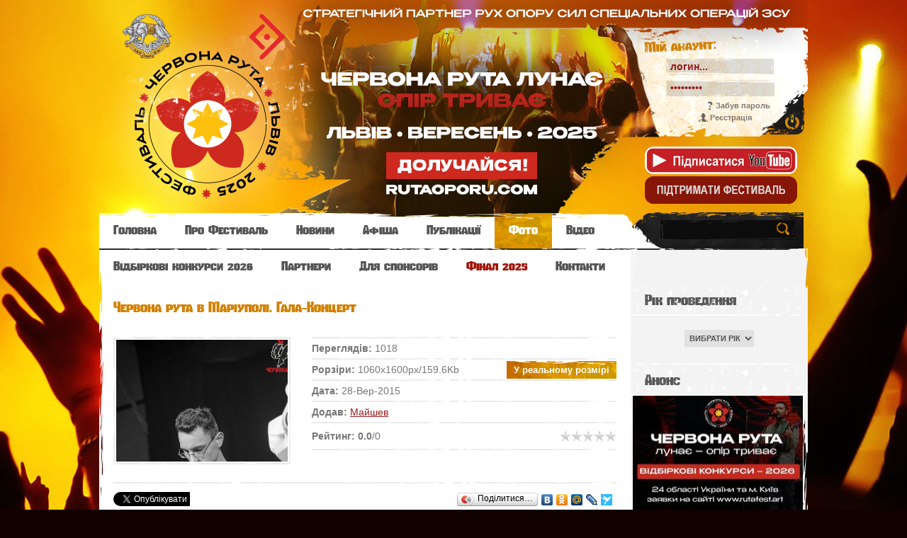

--- FILE ---
content_type: text/html; charset=UTF-8
request_url: https://rutafest.art/photo/2015/chervona_ruta_v_mariupoli_gala_koncert/27-0-183
body_size: 15973
content:
<!doctype html>
<html>
<head>
<meta charset="utf-8">
<title>Червона рута в Маріуполі. Гала-Концерт - 2015  - Фотоальбоми - Червона рута - Всеукраїнський фестиваль сучасної пісні та популярної музики</title>
<link rel="stylesheet" href="/_st/my.css?v=20260111_153109" />

	<link rel="stylesheet" href="/.s/src/base.min.css" />
	<link rel="stylesheet" href="/.s/src/layer5.min.css" />

	<script src="/.s/src/jquery-1.12.4.min.js"></script>
	
	<script src="/.s/src/uwnd.min.js"></script>
	<script src="//s758.ucoz.net/cgi/uutils.fcg?a=uSD&ca=2&ug=999&isp=1&r=0.266914297108897"></script>
	<link rel="stylesheet" href="/.s/src/ulightbox/ulightbox.min.css" />
	<link rel="stylesheet" href="/.s/src/photo.css" />
	<link rel="stylesheet" href="/.s/src/photopage.min.css" />
	<link rel="stylesheet" href="/.s/src/socCom.min.css" />
	<link rel="stylesheet" href="/.s/src/social2.css" />
	<script src="/.s/src/ulightbox/ulightbox.min.js"></script>
	<script src="/.s/src/photopage.min.js"></script>
	<script src="/.s/src/socCom.min.js"></script>
	<script src="//sys000.ucoz.net/cgi/uutils.fcg?a=soc_comment_get_data&site=2chruta"></script>
	<script>
/* --- UCOZ-JS-DATA --- */
window.uCoz = {"ssid":"023010054440525136550","language":"uk","layerType":5,"uLightboxType":1,"country":"US","site":{"domain":"rutafest.art","host":"chruta.at.ua","id":"2chruta"},"sign":{"5458":"Уперед","3125":"Закрити","210178":"Зауваження","7251":"Запитаний контент не може бути завантажений<br/>Будь ласка, спробуйте пізніше.","5255":"Помічник","7254":"Змінити розмір","7253":"Розпочати слайдшоу","7252":"Попередній","7287":"Перейти на сторінку з фотографією.","10075":"Обов'язкові для вибору","3238":"Опції"},"module":"photo"};
/* --- UCOZ-JS-CODE --- */

		function eRateEntry(select, id, a = 65, mod = 'photo', mark = +select.value, path = '', ajax, soc) {
			if (mod == 'shop') { path = `/${ id }/edit`; ajax = 2; }
			( !!select ? confirm(select.selectedOptions[0].textContent.trim() + '?') : true )
			&& _uPostForm('', { type:'POST', url:'/' + mod + path, data:{ a, id, mark, mod, ajax, ...soc } });
		}

		function updateRateControls(id, newRate) {
			let entryItem = self['entryID' + id] || self['comEnt' + id];
			let rateWrapper = entryItem.querySelector('.u-rate-wrapper');
			if (rateWrapper && newRate) rateWrapper.innerHTML = newRate;
			if (entryItem) entryItem.querySelectorAll('.u-rate-btn').forEach(btn => btn.remove())
		}
$(function() {
		$('#fCode').on('keyup', function(event) {
			try {checkSecure(); } catch(e) {}
		});
	});
	
function loginPopupForm(params = {}) { new _uWnd('LF', ' ', -250, -100, { closeonesc:1, resize:1 }, { url:'/index/40' + (params.urlParams ? '?'+params.urlParams : '') }) }
/* --- UCOZ-JS-END --- */
</script>

	<style>.UhideBlock{display:none; }</style>
	<script type="text/javascript">new Image().src = "//counter.yadro.ru/hit;noadsru?r"+escape(document.referrer)+(screen&&";s"+screen.width+"*"+screen.height+"*"+(screen.colorDepth||screen.pixelDepth))+";u"+escape(document.URL)+";"+Date.now();</script>
</head>
<body class="page-body">


<div id="main-bg">
<div id="overlay">
<div class="wrapper">
<!--U1AHEADER1Z--><header>
<div id="header">
<a href="https://www.rutaoporu.com/" target="_blank" style="display:block;">
 <div id="header"></div>
</a>
<div class="site-names">
<div class="site-n">
<br>
<span class="ttl-d"><a href="https://rutafest.art/"></a></span>

</div>
</div>

<div class="site-u">
<div class="ttl-u">
<span class="ttl-d"></span>
<div>Мій акаунт:</div>
</div>
<div id="log-f">


		<script>
		sendFrm549651 = function( form, data = {} ) {
			var o   = $('#frmLg549651')[0];
			var pos = _uGetOffset(o);
			var o2  = $('#blk549651')[0];
			document.body.insertBefore(o2, document.body.firstChild);
			$(o2).css({top:(pos['top'])+'px',left:(pos['left'])+'px',width:o.offsetWidth+'px',height:o.offsetHeight+'px',display:''}).html('<div align="left" style="padding:5px;"><div class="myWinLoad"></div></div>');
			_uPostForm(form, { type:'POST', url:'/index/sub/', data, error:function() {
				$('#blk549651').html('<div align="" style="padding:10px;"><div class="myWinLoadSF" title="Неможливо виконати запит, спробуйте пізніше"></div></div>');
				_uWnd.alert('<div class="myWinError">Неможливо виконати запит, спробуйте пізніше</div>', '', {w:250, h:90, tm:3000, pad:'15px'} );
				setTimeout("$('#blk549651').css('display', 'none');", '1500');
			}});
			return false
		}
		
		</script>

		<div id="blk549651" style="border:1px solid #CCCCCC;position:absolute;z-index:82;background:url('/.s/img/fr/g.gif');display:none;"></div>

		<form id="frmLg549651" class="login-form local-auth" action="/index/sub/" method="post" onsubmit="return sendFrm549651(this)" data-submitter="sendFrm549651">
			
			<div class="loginBlock">
				<div class="loginDiv"><span>Логін:</span><input type="text" name="user" value="" maxlength="50"/></div>
				<div class="passwordDiv"><span>Пароль:</span><input type="password" name="password" maxlength="32"/></div>
				<div class="securityDiv"><!-- <old_captcha_block_html> -->
		<label class="captcha-block" for="fCode" style="display:none;">
			<input id="fCode" class="captcha-answer uf-text uf-captcha" name="captcha" type="text" placeholder="Відповідь" maxlength="6" >
			<!-- <captcha_renew_html> -->
			<img class="captcha-renew local-auth" src="/.s/img/ma/refresh.gif" title="Оновити код безпеки">
			<!-- </captcha_renew_html> -->
			<input type="hidden" name="seckey" value="3242789777659376596" >
			<img class="captcha-question local-auth" src="/secure/?k=3242789777659376596&m=locauth89574718&tm=1768486666" title="Оновити код безпеки" >
			<!-- <captcha_script_html> -->
			<script type="text/javascript">
				function initClick() {
					$(' .captcha-question.local-auth,  .captcha-renew.local-auth').on('click', function(event) {
						var PARENT = $(this).parent().parent();
						$('img[src^="/secure/"]', PARENT).prop('src', '/secure/?k=3242789777659376596&m=locauth89574718&tm=' + Date.now());
						$('input[name=captcha]', PARENT).val('').focus();
					});
				}

				if (window.jQuery) {
					$(initClick);
				} else {
					// В новой ПУ jQuery находится в бандле, который подгружается в конце body
					// и недоступен в данный момент
					document.addEventListener('DOMContentLoaded', initClick);
				}
			</script>
			<!-- </captcha_script_html> -->
		</label>
		<!-- </old_captcha_block_html> -->
	</div>
				<div class="buttonDiv"><input type="submit" value="Вхід"/></div>
				<div class="rememberDiv"><input id="remmepls" type="checkbox" checked="checked" value="1" name="rem"/><label for="remmepls">запам'ятати</label></div>
				<div class="loginLinks"><a class="logLnkRem" href="javascript:;" rel="nofollow" onclick="new _uWnd('Prm','Нагадування пароля',300,130,{ closeonesc:1 },{url:'/index/5'});return false;">Забув пароль</a><span class="logLnkSep">| </span><a class="logLnkReg" href="/index/3">Реєстрація</a></div>
			</div>
			<input type="hidden" name="a"    value="2" />
			<input type="hidden" name="ajax" value="1" />
			<input type="hidden" name="rnd"  value="651" />
			
			
		</form>

</div><br> <a href="https://www.youtube.com/user/ChervonaRutaFest?sub_confirmation=1" target="_blank"><img src="/img/scribe_youtube_.png" alt="фестиваль Червона Рута на YouTube" /></a>
<br> <a href="/files/2019/text_sponsor_ruta_01.pdf" target="_blank"><img src="/img/donate_rutafest.png" alt="Підтримати фестиваль Червона Рута" /></a></div>

</div>

</header>
<nav>
<div id="nav-box">
<div id="catmenu">
<!-- <sblock_menu> -->
<!-- <bc> --><div id="uMenuDiv1" class="uMenuV" style="position:relative;"><ul class="uMenuRoot">
<li><div class="umn-tl"><div class="umn-tr"><div class="umn-tc"></div></div></div><div class="umn-ml"><div class="umn-mr"><div class="umn-mc"><div class="uMenuItem"><a href="https://rutafest.art/"><span>Головна</span></a></div></div></div></div><div class="umn-bl"><div class="umn-br"><div class="umn-bc"><div class="umn-footer"></div></div></div></div></li>
<li style="position:relative;"><div class="umn-tl"><div class="umn-tr"><div class="umn-tc"></div></div></div><div class="umn-ml"><div class="umn-mr"><div class="umn-mc"><div class="uMenuItem"><div class="uMenuArrow"></div><a href="/index/chervona_ruta_jak_kulturnij_fenomen/0-7"><span>Про Фестиваль</span></a></div></div></div></div><div class="umn-bl"><div class="umn-br"><div class="umn-bc"><div class="umn-footer"></div></div></div></div><ul style="display:none;">
<li><div class="uMenuItem"><a href="/index/festival_chervona_ruta/0-2"><span>Положення</span></a></div></li>
<li><div class="uMenuItem"><a href="/load"><span>Бібліотека</span></a></div></li>
<li><div class="uMenuItem"><a href="/files/2020/statut_rutafest_01.pdf" target="_blank"><span>Статут</span></a></div></li>
<li><div class="uMenuItem"><a href="/"><span>Переможці</span></a></div><ul style="display:none;">
<li><div class="uMenuItem"><a href="/files/2025/win_final_ruta_2025_01.pdf" target="_blank"><span>Переможці 2025</span></a></div></li>
<li><div class="uMenuItem"><a href="/files/win/winners_ruta_2019_16.pdf" target="_blank"><span>Переможці 2019</span></a></div></li>
<li><div class="uMenuItem"><a href="/files/win/winners_ruta_2017_15.pdf" target="_blank"><span>Переможці 2017</span></a></div></li>
<li><div class="uMenuItem"><a href="/files/win/winners_ruta_2015_14.pdf" target="_blank"><span>Переможці 2015</span></a></div></li>
<li><div class="uMenuItem"><a href="/files/win/winners_ruta_2013_13.pdf" target="_blank"><span>Переможці 2013</span></a></div></li>
<li><div class="uMenuItem"><a href="/files/win/winners_ruta_2011_12.pdf" target="_blank"><span>Переможці 2011</span></a></div></li>
<li><div class="uMenuItem"><a href="/files/win/winners_ruta_2009_11.pdf" target="_blank"><span>Переможці 2009</span></a></div></li>
<li><div class="uMenuItem"><a href="/files/win/winners_ruta_2007_10.pdf" target="_blank"><span>Переможці 2007</span></a></div></li>
<li><div class="uMenuItem"><a href="/files/win/winners_ruta_2005_09.pdf" target="_blank"><span>Переможці 2005</span></a></div></li>
<li><div class="uMenuItem"><a href="/files/win/winners_ruta_2003_08.pdf" target="_blank"><span>Переможці 2003</span></a></div></li>
<li><div class="uMenuItem"><a href="/files/win/winners_ruta_2001_07.pdf" target="_blank"><span>Переможці 2001</span></a></div></li>
<li><div class="uMenuItem"><a href="/files/win/winners_ruta_1999_06.pdf" target="_blank"><span>Переможці 1999</span></a></div></li>
<li><div class="uMenuItem"><a href="/files/win/winners_ruta_1997_05.pdf" target="_blank"><span>Переможці 1997</span></a></div></li>
<li><div class="uMenuItem"><a href="/files/win/winners_ruta_1995_04.pdf" target="_blank"><span>Переможці 1995</span></a></div></li>
<li><div class="uMenuItem"><a href="/files/win/winners_ruta_1993_03.pdf" target="_blank"><span>Переможці 1993</span></a></div></li>
<li><div class="uMenuItem"><a href="/files/win/winners_ruta_1991_02.pdf" target="_blank"><span>Переможці 1991</span></a></div></li>
<li><div class="uMenuItem"><a href="/files/win/winners_ruta_1989_01.pdf" target="_blank"><span>Переможці 1989</span></a></div></li></ul></li></ul></li>
<li><div class="umn-tl"><div class="umn-tr"><div class="umn-tc"></div></div></div><div class="umn-ml"><div class="umn-mr"><div class="umn-mc"><div class="uMenuItem"><a href="/news"><span>Новини</span></a></div></div></div></div><div class="umn-bl"><div class="umn-br"><div class="umn-bc"><div class="umn-footer"></div></div></div></div></li>
<li><div class="umn-tl"><div class="umn-tr"><div class="umn-tc"></div></div></div><div class="umn-ml"><div class="umn-mr"><div class="umn-mc"><div class="uMenuItem"><a href="/publ/"><span>Афіша</span></a></div></div></div></div><div class="umn-bl"><div class="umn-br"><div class="umn-bc"><div class="umn-footer"></div></div></div></div></li>
<li><div class="umn-tl"><div class="umn-tr"><div class="umn-tc"></div></div></div><div class="umn-ml"><div class="umn-mr"><div class="umn-mc"><div class="uMenuItem"><a href="/blog/"><span>Публікації</span></a></div></div></div></div><div class="umn-bl"><div class="umn-br"><div class="umn-bc"><div class="umn-footer"></div></div></div></div></li>
<li><div class="umn-tl"><div class="umn-tr"><div class="umn-tc"></div></div></div><div class="umn-ml"><div class="umn-mr"><div class="umn-mc"><div class="uMenuItem"><a href="/photo"><span>Фото</span></a></div></div></div></div><div class="umn-bl"><div class="umn-br"><div class="umn-bc"><div class="umn-footer"></div></div></div></div></li>
<li><div class="umn-tl"><div class="umn-tr"><div class="umn-tc"></div></div></div><div class="umn-ml"><div class="umn-mr"><div class="umn-mc"><div class="uMenuItem"><a href="/video"><span>Відео</span></a></div></div></div></div><div class="umn-bl"><div class="umn-br"><div class="umn-bc"><div class="umn-footer"></div></div></div></div></li>
<li style="position:relative;"><div class="umn-tl"><div class="umn-tr"><div class="umn-tc"></div></div></div><div class="umn-ml"><div class="umn-mr"><div class="umn-mc"><div class="uMenuItem"><div class="uMenuArrow"></div><a href="/" target="_blank"><span>Відбіркові конкурси 2026</span></a></div></div></div></div><div class="umn-bl"><div class="umn-br"><div class="umn-bc"><div class="umn-footer"></div></div></div></div><ul style="display:none;">
<li><div class="uMenuItem"><a href="/files/2026/zayavka_anketa_ruta_2026.doc" target="_blank"><span>Заявка-анкета на 2026</span></a></div></li>
<li><div class="uMenuItem"><a href="/news/vidbirkovi_konkursi_2026/2025-11-13-181"><span>Обласні відбіркові конкурси - 2026</span></a></div></li>
<li><div class="uMenuItem"><a href="/files/2026/ruta-2026_plan.pdf" target="_blank"><span>Орієнтовний графік конкурсів</span></a></div></li>
<li><div class="uMenuItem"><a href="/index/rules/0-10"><span>Умови отримання права на участь</span></a></div></li>
<li><div class="uMenuItem"><a href="/files/2026/ruta-2026_polozhennia.pdf" target="_blank"><span>Положення Фестивалю</span></a></div></li></ul></li>
<li><div class="umn-tl"><div class="umn-tr"><div class="umn-tc"></div></div></div><div class="umn-ml"><div class="umn-mr"><div class="umn-mc"><div class="uMenuItem"><a href="/index/partners/0-9"><span>Партнери</span></a></div></div></div></div><div class="umn-bl"><div class="umn-br"><div class="umn-bc"><div class="umn-footer"></div></div></div></div></li>
<li><div class="umn-tl"><div class="umn-tr"><div class="umn-tc"></div></div></div><div class="umn-ml"><div class="umn-mr"><div class="umn-mc"><div class="uMenuItem"><a href="/files/2025/extract_sponsors_ruta_2025_01.pdf" target="_blank"><span>Для спонсорів</span></a></div></div></div></div><div class="umn-bl"><div class="umn-br"><div class="umn-bc"><div class="umn-footer"></div></div></div></div></li>
<li style="position:relative;"><div class="umn-tl"><div class="umn-tr"><div class="umn-tc"></div></div></div><div class="umn-ml"><div class="umn-mr"><div class="umn-mc"><div class="uMenuItem"><div class="uMenuArrow"></div><a class="catmenu2" href="https://www.rutaoporu.com/" target="_blank"><span>Фінал 2025</span></a></div></div></div></div><div class="umn-bl"><div class="umn-br"><div class="umn-bc"><div class="umn-footer"></div></div></div></div><ul style="display:none;">
<li><div class="uMenuItem"><a href="/files/2025/win_final_ruta_2025_01.pdf" target="_blank"><span>Переможці 2025</span></a></div></li>
<li><div class="uMenuItem"><a href="/files/2025/zayavka_anketa_ruta_2025_final.doc" target="_blank"><span>Заявка-анкета</span></a></div></li>
<li><div class="uMenuItem"><a href="/files/2025/text_registr_ruta_2025_01.pdf" target="_blank"><span>Реєстрація</span></a></div></li>
<li><div class="uMenuItem"><a href="/files/2025/agenda_ruta_2025_02.pdf" target="_blank"><span>Програма</span></a></div></li>
<li><div class="uMenuItem"><a href="/files/2025/dyrection_ruta_2025_01.pdf" target="_blank"><span>Дирекція</span></a></div></li>
<li><div class="uMenuItem"><a href="/files/2025/juri_ruta_2025_01.pdf" target="_blank"><span>Суддівська рада</span></a></div></li>
<li><div class="uMenuItem"><a href="/files/2025/mapa_lviv_2025_01.pdf" target="_blank"><span>Мапа локацій</span></a></div></li></ul></li>
<li><div class="umn-tl"><div class="umn-tr"><div class="umn-tc"></div></div></div><div class="umn-ml"><div class="umn-mr"><div class="umn-mc"><div class="uMenuItem"><a href="/index/contacts/0-4"><span>Контакти</span></a></div></div></div></div><div class="umn-bl"><div class="umn-br"><div class="umn-bc"><div class="umn-footer"></div></div></div></div></li></ul></div><script>$(function(){_uBuildMenu('#uMenuDiv1',0,document.location.href+'/','uMenuItemA','uMenuArrow',2500);})</script><!-- </bc> -->
<!-- </sblock_menu> -->
<div class="clr"></div>
</div>
<div id="search">
<div class="search-box">
<div class="searchForm"><form onSubmit="this.sfSbm.disabled=true" method="get" style="margin:0" action="/search/"><div class="schQuery"><input value="" type="text" name="q" maxlength="30" size="20" class="queryField" /></div><div class="schBtn"><input type="submit" class="searchSbmFl" name="sfSbm" value="" /></div></form></div>
</div>
</div>
<div class="clr"></div>
</div>
</nav><!--/U1AHEADER1Z-->
<div id="casing">
<!-- <middle> -->
<section>
<div id="content">
<!--U1SLIDER1Z--><!--/U1SLIDER1Z-->
<!-- <body> --><div class="sect-ttl"><span>Червона рута в Маріуполі. Гала-Концерт</span></div>
<div id="full-ph">
<div>
<img src="/_ph/27/148231049.jpg?1768486666" alt="Червона рута в Маріуполі. Гала-Концерт">
<a href="/_ph/27/148231049.jpg?1768486666" title="Увеличить" class="ulightbox"><span></span></a>
</div>
</div>
<div id="full-dsc">
<ul id="ph-ul">
<li><span class="dsc-t"><!--<s3177>-->Переглядів<!--</s>-->:</span> 1018</li>
<li><span class="dsc-t"><!--<s5162>-->Рорзіри<!--</s>-->:</span> 1060x1600px/159.6Kb <a href="/_ph/27/148231049.jpg?1768486666" class="ph-but ulightbox">У реальному розмірі</a></li>
<li><span class="dsc-t"><!--<s3165>-->Дата<!--</s>-->:</span> 28-Вер-2015</li>

<li><span class="dsc-t"><!--<s3178>-->Додав<!--</s>-->:</span> <a href="/index/8-1" target="_blank">Майшев</a></li>
</ul>

<div class="full-rt">
<div class="rt-l"><span class="dsc-t"><!--<s3119>-->Рейтинг<!--</s>-->:</span> <b><span id="entRating183">0.0</span></b>/<span id="entRated183">0</span></div>
<div class="rt-r">
		<style type="text/css">
			.u-star-rating-16 { list-style:none; margin:0px; padding:0px; width:80px; height:16px; position:relative; background: url('/img/rating.png') top left repeat-x }
			.u-star-rating-16 li{ padding:0px; margin:0px; float:left }
			.u-star-rating-16 li a { display:block;width:16px;height: 16px;line-height:16px;text-decoration:none;text-indent:-9000px;z-index:20;position:absolute;padding: 0px;overflow:hidden }
			.u-star-rating-16 li a:hover { background: url('/img/rating.png') left center;z-index:2;left:0px;border:none }
			.u-star-rating-16 a.u-one-star { left:0px }
			.u-star-rating-16 a.u-one-star:hover { width:16px }
			.u-star-rating-16 a.u-two-stars { left:16px }
			.u-star-rating-16 a.u-two-stars:hover { width:32px }
			.u-star-rating-16 a.u-three-stars { left:32px }
			.u-star-rating-16 a.u-three-stars:hover { width:48px }
			.u-star-rating-16 a.u-four-stars { left:48px }
			.u-star-rating-16 a.u-four-stars:hover { width:64px }
			.u-star-rating-16 a.u-five-stars { left:64px }
			.u-star-rating-16 a.u-five-stars:hover { width:80px }
			.u-star-rating-16 li.u-current-rating { top:0 !important; left:0 !important;margin:0 !important;padding:0 !important;outline:none;background: url('/img/rating.png') left bottom;position: absolute;height:16px !important;line-height:16px !important;display:block;text-indent:-9000px;z-index:1 }
		</style><script>
			var usrarids = {};
			function ustarrating(id, mark) {
				if (!usrarids[id]) {
					usrarids[id] = 1;
					$(".u-star-li-"+id).hide();
					_uPostForm('', { type:'POST', url:`/photo`, data:{ a:65, id, mark, mod:'photo', ajax:'2' } })
				}
			}
		</script><ul id="uStarRating183" class="uStarRating183 u-star-rating-16" title="Рейтинг: 0.0/0">
			<li id="uCurStarRating183" class="u-current-rating uCurStarRating183" style="width:0%;"></li><li class="u-star-li-183"><a href="javascript:;" onclick="ustarrating('183', 1)" class="u-one-star">1</a></li>
				<li class="u-star-li-183"><a href="javascript:;" onclick="ustarrating('183', 2)" class="u-two-stars">2</a></li>
				<li class="u-star-li-183"><a href="javascript:;" onclick="ustarrating('183', 3)" class="u-three-stars">3</a></li>
				<li class="u-star-li-183"><a href="javascript:;" onclick="ustarrating('183', 4)" class="u-four-stars">4</a></li>
				<li class="u-star-li-183"><a href="javascript:;" onclick="ustarrating('183', 5)" class="u-five-stars">5</a></li></ul></div>
<div class="clr"></div>
</div>

</div>
<div class="clr"></div>

<br>
<div class="fpost-sh">
<hr>
<ul>
<li class="sh-tw">
<a href="https://twitter.com/share" class="twitter-share-button" data-lang="uk">Твітнути</a>
<script>!function(d,s,id){var js,fjs=d.getElementsByTagName(s)[0],p=/^http:/.test(d.location)?'http':'https';if(!d.getElementById(id)){js=d.createElement(s);js.id=id;js.src=p+'://platform.twitter.com/widgets.js';fjs.parentNode.insertBefore(js,fjs);}}(document, 'script', 'twitter-wjs');</script>
</li>
<li class="sh-ggl">
<div class="g-plusone" data-size="medium"></div>
<script type="text/javascript">
window.___gcfg = {lang: 'uk_UA'};
(function() {
var po = document.createElement('script'); po.type = 'text/javascript'; po.async = true;
po.src = 'https://apis.google.com/js/plusone.js';
var s = document.getElementsByTagName('script')[0]; s.parentNode.insertBefore(po, s);
})();
</script>
</li>
<li class="sh-fb">
<div id="fb-root"></div>
<script>(function(d, s, id) {
var js, fjs = d.getElementsByTagName(s)[0];
if (d.getElementById(id)) return;
js = d.createElement(s); js.id = id;
js.src = "//connect.facebook.net/uk_UA/all.js#xfbml=1";
fjs.parentNode.insertBefore(js, fjs);
}(document, 'script', 'facebook-jssdk'));</script>
<div class="fb-like" data-send="false" data-layout="button_count" data-width="450" data-show-faces="false" data-font="tahoma"></div>
</li>
<li class="sh-oth"><script type="text/javascript" src="//yandex.st/share/share.js" charset="utf-8"></script>
<div class="yashare-auto-init" data-yashareL10n="uk" data-yashareType="button" data-yashareQuickServices="yaru,vkontakte,odnoklassniki,moimir,lj,moikrug,surfingbird"></div></li>
</ul>
<div class="clr"></div>
<hr>
</div>
<div id="ph-near" style="margin-top:20px"><style type="text/css">
		#phtOtherThumbs {margin-bottom: 10px;}
		#phtOtherThumbs td {font-size: 0;}
		#oldPhotos {position: relative;overflow: hidden;}
		#leftSwch {display:block;width:22px;height:46px;background: transparent url('/.s/img/photopage/photo-arrows.png') no-repeat;}
		#rightSwch {display:block;width:22px;height:46px;background: transparent url('/.s/img/photopage/photo-arrows.png') no-repeat -22px 0;}
		#leftSwch:hover, #rightSwch:hover {opacity: .8;filter: alpha(opacity=80);}
		#phtOtherThumbs img {vertical-align: middle;}
		.photoActiveA img {}
		.otherPhotoA img {opacity: 0.5; filter: alpha(opacity=50);-webkit-transition: opacity .2s .1s ease;transition: opacity .2s .1s ease;}
		.otherPhotoA:hover img {opacity: 1; filter: alpha(opacity=100);}
		#phtOtherThumbs .ph-wrap {display: inline-block;vertical-align: middle;background: url(/.s/img/photopage/opacity02.png);}
		.animate-wrap {position: relative;left: 0;}
		.animate-wrap .ph-wrap {margin: 0 3px;}
		#phtOtherThumbs .ph-wrap, #phtOtherThumbs .ph-tc {/*width: 200px;height: 150px;*/width: auto;}
		.animate-wrap a {display: inline-block;width:  33.3%;*width: 33.3%;*zoom: 1;position: relative;}
		#phtOtherThumbs .ph-wrap {background: none;display: block;}
		.animate-wrap img {width: 100%;}
	</style>

	<script>
	$(function( ) {
		if ( typeof($('#leftSwch').attr('onclick')) === 'function' ) {
			$('#leftSwch').click($('#leftSwch').attr('onclick'));
			$('#rightSwch').click($('#rightSwch').attr('onclick'));
		} else {
			$('#leftSwch').click(new Function($('#leftSwch').attr('onclick')));
			$('#rightSwch').click(new Function($('#rightSwch').attr('onclick')));
		}
		$('#leftSwch').removeAttr('onclick');
		$('#rightSwch').removeAttr('onclick');
	});

	function doPhtSwitch(n,f,p,d ) {
		if ( !f){f=0;}
		$('#leftSwch').off('click');
		$('#rightSwch').off('click');
		var url = '/photo/27-0-0-10-'+n+'-'+f+'-'+p;
		$.ajax({
			url: url,
			dataType: 'xml',
			success: function( response ) {
				try {
					var photosList = [];
					photosList['images'] = [];
					$($('cmd', response).eq(0).text()).find('a').each(function( ) {
						if ( $(this).hasClass('leftSwitcher') ) {
							photosList['left'] = $(this).attr('onclick');
						} else if ( $(this).hasClass('rightSwitcher') ) {
							photosList['right'] = $(this).attr('onclick');
						} else {photosList['images'].push(this);}
					});
					photosListCallback.call(photosList, photosList, d);
				} catch(exception ) {
					throw new TypeError( "getPhotosList: server response does not seems to be a valid uCoz XML-RPC code: " . response );
				}
			}
		});
	}

	function photosListCallback(photosList, direction ) {
		var dirSign;
		var imgWrapper = $('#oldPhotos'); // CHANGE this if structure of nearest images changes!
		var width = imgWrapper.width();
		imgWrapper.width(width);
		imgWrapper = imgWrapper.find(' > span');
		newImg = $('<span/>', {
			id: 'newImgs'
		});
		$.each(photosList['images'], function( ) {
			newImg.append(this);
		});
		if ( direction == 'right' ) {
			dirSign = '-';
			imgWrapper.append(newImg);
		} else {
			dirSign = '+';
			imgWrapper.prepend(newImg).css('left', '-' + width + 'px');
		}
		newImg.find('a').eq(0).unwrap();
		imgWrapper.animate({left: dirSign + '=' + width + 'px'}, 400, function( ) {
			var oldDelete = imgWrapper.find('a');
			if ( direction == 'right') {oldDelete = oldDelete.slice(0, 3);}
			else {oldDelete = oldDelete.slice(-3);}
			oldDelete.remove();
			imgWrapper.css('left', 0);
			try {
				if ( typeof(photosList['left']) === 'function' ) {
					$('#leftSwch').click(photosList['left']);
					$('#rightSwch').click(photosList['right']);
				} else {
					$('#leftSwch').click(new Function(photosList['left']));
					$('#rightSwch').click(new Function(photosList['right']));
				}
			} catch(exception ) {
				if ( console && console.log ) console.log('Something went wrong: ', exception);
			}
		});
	}
	</script>
	<div id="phtOtherThumbs" class="phtThumbs"><table border="0" cellpadding="0" cellspacing="0"><tr><td><a id="leftSwch" class="leftSwitcher" href="javascript:;" rel="nofollow" onclick="doPhtSwitch('659','1','183', 'left');"></a></td><td align="center" style="white-space: nowrap;"><div id="oldPhotos"><span class="animate-wrap"><a class="otherPhotoA" href="https://rutafest.art/photo/2015/chervona_ruta_v_mariupoli_gala_koncert/27-0-161"><span class="ph-wrap"><span class="ph-tc"><img   border="0"  class="otherPhoto" src="/_ph/27/1/470201568.jpg?1768486666" /></span></span></a> <a class="photoActiveA" href="https://rutafest.art/photo/2015/chervona_ruta_v_mariupoli_gala_koncert/27-0-183"><span class="ph-wrap"><span class="ph-tc"><img   border="0"  class="photoActive" src="/_ph/27/1/148231049.jpg?1768486666" /></span></span></a> <a class="otherPhotoA" href="https://rutafest.art/photo/2015/chervona_ruta_v_mariupoli_gala_koncert/27-0-150"><span class="ph-wrap"><span class="ph-tc"><img   border="0"  class="otherPhoto" src="/_ph/27/1/887498911.jpg?1768486666" /></span></span></a> </span></div></td><td><a href="javascript:;" rel="nofollow" id="rightSwch" class="rightSwitcher" onclick="doPhtSwitch('661','2','183', 'right');"></a></td></tr></table></div> <div style="padding-top:5px"><a class="photoOtherLink" href="https://rutafest.art/photo/2015/chervona_ruta_v_mariupoli_gala_koncert/27-0-161"><span id="prevPh">&laquo; Попередня</span></a>&nbsp; | <a class="photoOtherLink" href="https://rutafest.art/photo/2015/chervona_ruta_v_mariupoli_gala_koncert/27-0-127">656</a>  <a class="photoOtherLink" href="https://rutafest.art/photo/2015/chervona_ruta_v_mariupoli_gala_koncert/27-0-138">657</a>  <a class="photoOtherLink" href="https://rutafest.art/photo/2015/chervona_ruta_v_mariupoli_gala_koncert/27-0-151">658</a>  <a class="photoOtherLink" href="https://rutafest.art/photo/2015/chervona_ruta_v_mariupoli_gala_koncert/27-0-172">659</a>  <a class="photoOtherLink" href="https://rutafest.art/photo/2015/chervona_ruta_v_mariupoli_gala_koncert/27-0-161">660</a>  [<b>661</b>]  <a class="photoOtherLink" href="https://rutafest.art/photo/2015/chervona_ruta_v_mariupoli_gala_koncert/27-0-150">662</a>  <a class="photoOtherLink" href="https://rutafest.art/photo/2015/chervona_ruta_v_mariupoli_gala_koncert/27-0-160">663</a>  <a class="photoOtherLink" href="https://rutafest.art/photo/2015/chervona_ruta_v_mariupoli_gala_koncert/27-0-171">664</a>  <a class="photoOtherLink" href="https://rutafest.art/photo/2015/chervona_ruta_v_mariupoli_gala_koncert/27-0-182">665</a>  <a class="photoOtherLink" href="https://rutafest.art/photo/2015/chervona_ruta_v_mariupoli_gala_koncert/27-0-107">666</a> |&nbsp; <a class="photoOtherLink" href="https://rutafest.art/photo/2015/chervona_ruta_v_mariupoli_gala_koncert/27-0-150"><span id="nextPh">Наступна &raquo;</span></a></div></div>


<h3>Коментарі</h3>
<hr>
<div id="comm-box">

<div class="no-comm">Немає коментарів</div>

</div>


<form name="socail_details" id="socail_details" onsubmit="return false;">
						   <input type="hidden" name="social" value="">
						   <input type="hidden" name="data" value="">
						   <input type="hidden" name="id" value="183">
						   <input type="hidden" name="ssid" value="023010054440525136550">
					   </form><div id="postFormContent" class="">
		<form method="post" name="addform" id="acform" action="/index/" onsubmit="return addcom(this)" class="photo-com-add" data-submitter="addcom"><script>
		function _dS(a){var b=a.split(''),c=b.pop();return b.map(function(d){var e=d.charCodeAt(0)-c;return String.fromCharCode(32>e?127-(32-e):e)}).join('')}
		var _y8M = _dS('Erwy~})}#ynF+qrmmnw+)wjvnF+|x|+) ju~nF+<9AB=>@?;:+)8G9');
		function addcom( form, data = {} ) {
			if (document.getElementById('addcBut')) {
				document.getElementById('addcBut').disabled = true;
			} else {
				try { document.addform.submit.disabled = true; } catch(e) {}
			}

			if (document.getElementById('eMessage')) {
				document.getElementById('eMessage').innerHTML = '<span style="color:#999"><img src="/.s/img/ma/m/і2.gif" border="0" align="absmiddle" width="13" height="13"> Йде передача даних...</span>';
			}

			_uPostForm(form, { type:'POST', url:'/index/', data })
			return false
		}
document.write(_y8M);</script>
				<div class="mc-widget">
					<script>
						var socRedirect = location.protocol + '//' + ('rutafest.art' || location.hostname) + location.pathname + location.search + (location.hash && location.hash != '#' ? '#reloadPage,' + location.hash.substr(1) : '#reloadPage,gotoAddCommentForm' );
						socRedirect = encodeURIComponent(socRedirect);

						try{var providers = {
		// social comments:
		local     : { name:"Local auth", handler:loginPopupForm, enabled:1 },
		vkontakte : { name:"Вконтакте",  url: "//sys000.ucoz.net/cgi/uutils.fcg?a=soc_comment_auth_vk&ref="+socRedirect, enabled:1 },
		facebook  : { name:"Facebook",   url: "//sys000.ucoz.net/cgi/uutils.fcg?a=soc_comment_auth_fb&ref="+socRedirect, enabled:1 },
		twitter   : { name:"Twitter",    url: "//sys000.ucoz.net/cgi/uutils.fcg?a=soc_comment_auth_tw&ref="+socRedirect, enabled:1 },
		google    : { name:"Google",     handler:googleAuthHandler, url: "//sys000.ucoz.net/cgi/uutils.fcg?a=soc_comment_auth_gp&ref="+socRedirect, enabled:1 },
		yandex    : { name:'Yandex',     url: '/yandex?ref=' + socRedirect, enabled: false },};} catch (e) {}

						function socialRepost(entry_link, message) {
							console.log('Check witch Social network is connected.');

							var soc_type = jQuery("form#acform input[name='soc_type']").val();
							switch (parseInt(soc_type)) {
							case 101:
								console.log('101');
								var newWin = window.open('https://vk.com/share.php?url='+entry_link+'&description='+message+'&noparse=1','window','width=640,height=500,scrollbars=yes,status=yes');
							  break;
							case 102:
								console.log('102');
								var newWin = window.open('https://www.facebook.com/sharer/sharer.php?u='+entry_link+'&description='+encodeURIComponent(message),'window','width=640,height=500,scrollbars=yes,status=yes');
							  break;
							case 103:
								console.log('103');

							  break;
							case 104:
								console.log('104');

							  break;
							case 105:
								console.log('105');

							  break;
							case 106:
								console.log('106');

							  break;
							case 107:
								console.log('107');
								var newWin = window.open('https://twitter.com/intent/tweet?source=webclient&url='+entry_link+'&text='+encodeURIComponent(message)+'&callback=?','window','width=640,height=500,scrollbars=yes,status=yes');
							  break;
							case 108:
								console.log('108');

							  break;
							case 109:
								console.log('109');
								var newWin = window.open('https://plusone.google.com/_/+1/confirm?hl=en&url='+entry_link,'window','width=600,height=610,scrollbars=yes,status=yes');
							  break;
							}
						}

						function updateSocialDetails(type) {
							console.log('updateSocialDetails');
							jQuery.getScript('//sys000.ucoz.net/cgi/uutils.fcg?a=soc_comment_get_data&site=2chruta&type='+type, function() {
								jQuery("form#socail_details input[name='social']").val(type);
								jQuery("form#socail_details input[name=data]").val(data[type]);
								jQuery("form#acform input[name=data]").val(data[type]);
								_uPostForm('socail_details',{type:'POST',url:'/index/778', data:{'m':'4', 'vi_commID': '', 'catPath': ''}});
							});
						}

						function logoutSocial() {
							console.log('delete cookie');
							delete_msg_cookie();
							jQuery.getScript('//sys000.ucoz.net/cgi/uutils.fcg?a=soc_comment_clear_data&site=2chruta', function(){window.location.reload();});
						}

						function utf8_to_b64( str) {
							return window.btoa(encodeURIComponent( escape( str )));
						}

						function b64_to_utf8( str) {
							return unescape(decodeURIComponent(window.atob( str )));
						}

						function getCookie(c_name) {
							var c_value = " " + document.cookie;
							var c_start = c_value.indexOf(" " + c_name + "=");
							if (c_start == -1) {
								c_value = null;
							} else {
								c_start = c_value.indexOf("=", c_start) + 1;
								var c_end = c_value.indexOf(";", c_start);
								if (c_end == -1) {
									c_end = c_value.length;
								}
								c_value = unescape(c_value.substring(c_start,c_end));
							}
							return c_value;
						}

						var delete_msg_cookie = function() {
							console.log('delete_msg_cookie');
							document.cookie = 'msg=;expires=Thu, 01 Jan 1970 00:00:01 GMT;';
						};

						function preSaveMessage() {
							var msg = jQuery("form#acform textarea").val();
							if (msg.length > 0) {
								document.cookie = "msg="+utf8_to_b64(msg)+";"; //path="+window.location.href+";
							}
						}

						function googleAuthHandler(social) {
							if (!social) return
							if (!social.enabled || !social.handler) return

							social.window = window.open(social.url, '_blank', 'width=600,height=610');
							social.intervalId = setInterval(function(social) {
								if (social.window.closed) {
									clearInterval(social.intervalId)
									self.location.reload()
								}
							}, 1000, social)
						}

						

						(function(jq) {
							jq(document).ready(function() {
								
																
								jQuery(".uf-tooltip a.uf-tt-exit").attr('href','/index/10');
								console.log('ready - update details');
								console.log('scurrent', window.scurrent);
								if (typeof(window.scurrent) != 'undefined' && scurrent > 0 && data[scurrent]) {
									jQuery("#postFormContent").html('<div style="width:100%;text-align:center;padding-top:50px;"><img alt="" src="/.s/img/ma/m/i3.gif" border="0" width="220" height="19" /></div>');

									jQuery("form#socail_details input[name=social]").val(scurrent);
									jQuery("form#socail_details input[name=data]").val(data[scurrent]);
									updateSocialDetails(scurrent);
								}
								jQuery('a#js-ucf-start').on('click', function(event) {
									event.preventDefault();
									if (scurrent == 0) {
										window.open("//sys000.ucoz.net/cgi/uutils.fcg?a=soc_comment_auth",'SocialLoginWnd','width=500,height=350,resizable=yes,titlebar=yes');
									}
								});

								jQuery('#acform a.login-with').on('click', function(event) {
									event.preventDefault();
									let social = providers[ this.dataset.social ];

									if (typeof(social) != 'undefined' && social.enabled == 1) {
										if (social.handler) {
											social.handler(social);
										} else {
											// unetLoginWnd
											let newWin = window.open(social.url, "_blank", 'width=600,height=610,scrollbars=yes,status=yes');
										}
									}
								});
							});
						})(jQuery);
					</script>
				</div><div class="uForm uComForm">
 
 <div class="uauth-small-links uauth-links-set"><span class="auth-links-label">Увійдіть:</span> <div class="auth-social-list inline-social-list"><a href="javascript:;" onclick=" " data-social="local" class="login-with local" title="Вхід" rel="nofollow"><i></i></a><a href="javascript:;" onclick=" " data-social="vkontakte" class="login-with vkontakte" title="Увійти через ВКонтакте" rel="nofollow"><i></i></a><a href="javascript:;" onclick=" " data-social="google" class="login-with google" title="Увійти через Google" rel="nofollow"><i></i></a><a href="javascript:;" onclick=" " data-social="facebook" class="login-with facebook" title="Увійти через Facebook" rel="nofollow"><i></i></a> <script>
new MutationObserver((mutations) => {
 const vk = document.querySelector('a[data-social="vkontakte"], a.login-with-vkontakte');
 if (vk) vk.remove();
}).observe(document.body, {childList: true, subtree: true});
</script></div></div>
 <span class="ucf-avatar"><img src="/.s/img/icon/social/noavatar.png" alt="avatar" /></span>
 <div class="ucf-content ucf-start-content">
 <ul class="uf-form ucf-form">
 <li><textarea class="uf-txt-input commFl js-start-txt" placeholder="Залиште ваш коментар..."></textarea>
 <li><button class="uf-btn" onclick="preSaveMessage(); window.open('/index/800?ref='+window.location.href, 'SocialLoginWnd', 'width=500,height=410,resizable=yes,titlebar=yes');">Відправити</button>
 </ul>
 </div>
 </div>
 
</div><input type="hidden" name="ssid" value="023010054440525136550" />
				<input type="hidden" name="a"  value="36" />
				<input type="hidden" name="m"  value="4" />
				<input type="hidden" name="id" value="183" />
				
				<input type="hidden" name="soc_type" id="csoc_type" />
				<input type="hidden" name="data" id="cdata" />
			</form>
		</div>

<!-- </body> -->
<!-- </body> -->
</section>
<aside>
<div id="sidebar">
<!--U1CLEFTER1Z--><!-- <block1> -->

<div class="sidebox"><div class="sidetitle"><span><!-- <bt> --><!--<s5351>-->Рік проведення<!--</s>--><!-- </bt> --></span><span class="ttl-d"></span></div>
<div class="inner">
<!-- <bc> --><!--U1CATPHOTO1Z--><div align="center"><select id="cd-dropdown" class="cd-select" onchange="top.location=this.value">
 <option value="">ВИБРАТИ РІК</option>
 <option value="/photo/2025/37" class="icon-37">2025</option>
 <option value="/photo/2024/36" class="icon-36">2024</option>
 <option value="/photo/2023/35" class="icon-35">2023</option>
 <option value="/photo/2022/34" class="icon-34">2022</option> 
 <option value="/photo/2021/33" class="icon-33">2021</option>
 <option value="/photo/2020/32" class="icon-32">2020</option>
 <option value="/photo/2019/31" class="icon-31">2019</option>
 <option value="/photo/2018/30" class="icon-30">2018</option>
 <option value="/photo/2017/29" class="icon-29">2017</option>
 <option value="/photo/2016/28" class="icon-28">2016</option>
 <option value="/photo/2015/27" class="icon-27">2015</option>
 <option value="/photo/2014/26" class="icon-26">2014</option>
 <option value="/photo/2013/25" class="icon-25">2013</option>
 <option value="/photo/2012/24" class="icon-24">2012</option>
 <option value="/photo/2011/23" class="icon-23">2011</option>
 <option value="/photo/2010/22" class="icon-22">2010</option>
 <option value="/photo/2009/21" class="icon-21">2009</option>
 <option value="/photo/2008/20" class="icon-20">2008</option>
 <option value="/photo/2007/19" class="icon-19">2007</option>
 <option value="/photo/2006/18" class="icon-18">2006</option>
 <option value="/photo/2005/17" class="icon-17">2005</option>
 <option value="/photo/2004/16" class="icon-16">2004</option>
 <option value="/photo/2003/15" class="icon-15">2003</option>
 <option value="/photo/2002/14" class="icon-14">2002</option>
 <option value="/photo/2001/13" class="icon-13">2001</option>
 <option value="/photo/2000/12" class="icon-12">2000</option>
 <option value="/photo/1999/11" class="icon-11">1999</option>
 <option value="/photo/1998/10" class="icon-10">1998</option>
 <option value="/photo/1997/9" class="icon-9">1997</option>
 <option value="/photo/1996/8" class="icon-8">1996</option>
 <option value="/photo/1995/7" class="icon-7">1995</option>
 <option value="/photo/1994/6" class="icon-6">1994</option>
 <option value="/photo/1993/5" class="icon-5">1993</option>
 <option value="/photo/1992/4" class="icon-4">1992</option>
 <option value="/photo/1991/3" class="icon-3">1991</option>
 <option value="/photo/1990/2" class="icon-2">1990</option>
 <option value="/photo/1989/1" class="icon-1">1989</option>
 </select></div><!--/U1CATPHOTO1Z-->
<!-- </bc> --> 
</div>
<div class="clr"></div>
</div>

<!-- </block1> -->

<!-- <anons> -->
 <div class="sidebox"><div class="sidetitle"><span><!-- <bt> --><!--<s52071>-->Анонс<!--</s>--><!-- </bt> --></span><span class="ttl-d"></span></div>
 <!-- <bc> --><div align="center"><script type="text/javascript" src="/rtr/1"></script></div><!-- </bc> --> 
 <br /> 
 <!-- <bc> --><div align="center"><script type="text/javascript" src="/rtr/2"></script></div><!-- </bc> -->
 <br /> 
 <!-- <bc> --><div align="center"><script type="text/javascript" src="/rtr/3"></script></div><!-- </bc> --> 
 <br /> 
 <!-- <bc> --><div align="center"><script type="text/javascript" src="/rtr/4"></script></div><!-- </bc> -->
 <div class="clr"></div>
 </div>
 <!-- </anons> -->


<!-- <blockV> -->
<div class="sidebox"><div class="sidetitle"><span><!-- <bt> --><!--<s3199>-->Відео<!--</s>--><!-- </bt> --></span><span class="ttl-d"></span></div>
<div class="inner">
<!-- <bc> --><link type="text/css" rel="StyleSheet" href="/.s/src/video.css" /><div class="uv-wrapper"> <div class="uv-video-preview" style="width:240px;height:160px;background-image:url('https://i.ytimg.com/vi/YGJvz1n__3o/hqdefault.jpg')">  <a href="/video/vip/3124/anons/intervju_miroslava_melnika_na_radio_promin" class="uv-video-preview-link"></a>   </div> <div class="uv-video-description" style="max-width:240px"> <h3 class="uv-video-title"> <a href="/video/vip/3124/anons/intervju_miroslava_melnika_na_radio_promin">ІНТЕРВ&quot;Ю МИРОСЛАВА МЕЛЬНИКА НА РАДІО «ПРОМІНЬ»</a> </h3> </div> </div><div class="uv-wrapper"> <div class="uv-video-preview" style="width:240px;height:160px;background-image:url('https://i.ytimg.com/vi/vUG25XcKgU0/hqdefault.jpg')">  <a href="/video/vip/3123/2021_rik/sofija_popova_fijalochki" class="uv-video-preview-link"></a>   </div> <div class="uv-video-description" style="max-width:240px"> <h3 class="uv-video-title"> <a href="/video/vip/3123/2021_rik/sofija_popova_fijalochki">Софія Попова – «Фіялочки»</a> </h3> </div> </div><div class="uv-wrapper"> <div class="uv-video-preview" style="width:240px;height:160px;background-image:url('https://i.ytimg.com/vi/Opf_pk02Ou8/hqdefault.jpg')">  <a href="/video/vip/3122/2021_rik/denis_grishhuk_za_daleko_the_voice_kids_poland_6" class="uv-video-preview-link"></a>   </div> <div class="uv-video-description" style="max-width:240px"> <h3 class="uv-video-title"> <a href="/video/vip/3122/2021_rik/denis_grishhuk_za_daleko_the_voice_kids_poland_6">Денис Грищук – «Za Daleko». The Voice Kids Poland 6</a> </h3> </div> </div><!-- </bc> --> 
</div>
<div class="clr"></div>
</div>
<!-- </blockV> -->
 
 <br /> <br />
 
 <!-- <block2> -->

<div class="sidebox"><div class="sidetitle"><span><!-- <bt> --><!--<s3199>-->Інформація. Питання<!--</s>--><!-- </bt> --></span><span class="ttl-d"></span></div>
<div class="inner">
<!-- <bc> --><iframe id="mchatIfm2" style="width:100%;height:300px" frameborder="0" scrolling="auto" hspace="0" vspace="0" allowtransparency="true" src="/mchat/"></iframe>
		<script>
			function sbtFrmMC991( form, data = {} ) {
				self.mchatBtn.style.display = 'none';
				self.mchatAjax.style.display = '';

				_uPostForm( form, { type:'POST', url:'/mchat/?444595984.031487', data } )

				return false
			}

			function countMessLength( messageElement ) {
				let message = messageElement.value
				let rst = 200 - message.length

				if ( rst < 0 ) {
					rst = 0;
					message = message.substr(0, 200);
					messageElement.value = message
				}

				document.querySelector('#jeuwu28').innerHTML = rst;
			}

			var tID7174 = -1;
			var tAct7174 = false;

			function setT7174(s) {
				var v = parseInt(s.options[s.selectedIndex].value);
				document.cookie = "mcrtd=" + s.selectedIndex + "; path=/";
				if (tAct7174) {
					clearInterval(tID7174);
					tAct7174 = false;
				}
				if (v > 0) {
					tID7174 = setInterval("document.getElementById('mchatIfm2').src='/mchat/?' + Date.now();", v*1000 );
					tAct7174 = true;
				}
			}

			function initSel7174() {
				var res = document.cookie.match(/(\W|^)mcrtd=([0-9]+)/);
				var s = $("#mchatRSel")[0];
				if (res && !!s) {
					s.selectedIndex = parseInt(res[2]);
					setT7174(s);
				}
				$("#mchatMsgF").on('keydown', function(e) {
					if ( e.keyCode == 13 && e.ctrlKey && !e.shiftKey ) {
						e.preventDefault()
						this.form?.requestSubmit()
					}
				});
			}
		</script>

		<form id="MCaddFrm" onsubmit="return sbtFrmMC991(this)" class="mchat" data-submitter="sbtFrmMC991">
			
			
				<div align="center"><a href="javascript:;" rel="nofollow" onclick="loginPopupForm(); return false;">Щоб додати необхідна авторизація</a></div>
			
			<input type="hidden" name="a"    value="18" />
			<input type="hidden" name="ajax" value="1" id="ajaxFlag" />
			<input type="hidden" name="numa" value="0" id="numa832" />
		</form>

		<!-- recaptcha lib -->
		
		<!-- /recaptcha lib -->

		<script>
			initSel7174();
			
			//try { bindSubmitHandler() } catch(e) {}
		</script><!-- </bc> --> 
</div>
<div class="clr"></div>
</div>

<!-- </block2> -->


<!-- <radio> -->

<!-- </radio> -->

<!-- <block3> -->

<!-- </block3> -->

<!-- <GoogleAdd> -->
<script async src="//pagead2.googlesyndication.com/pagead/js/adsbygoogle.js"></script>
<!-- Ruta_adaptiv -->
<ins class="adsbygoogle"
 style="display:block"
 data-ad-client="ca-pub-9923692608066169"
 data-ad-slot="4963895465"
 data-ad-format="auto"></ins>
<script>
(adsbygoogle = window.adsbygoogle || []).push({});
</script>
<!-- </GoogleAdd> -->


<!-- <block4> -->

<div class="sidebox"><div class="sidetitle"><span><!-- <bt> --><!--<s5207>-->Наше опитування<!--</s>--><!-- </bt> --></span><span class="ttl-d"></span></div>
<div class="inner">
<!-- <bc> --><script>function pollnow210(){document.getElementById('PlBtn210').disabled=true;_uPostForm('pollform210',{url:'/poll/',type:'POST'});}function polll210(id,i){_uPostForm('',{url:'/poll/'+id+'-1-'+i+'-210',type:'GET'});}</script><div id="pollBlock210"><form id="pollform210" onsubmit="pollnow210();return false;">
			<div class="pollBlock">
				<div class="pollQue"><b>Чи брали Ви участь у фестивалі Червона рута?</b></div>
				<div class="pollAns"><div class="answer"><input id="a2101" type="radio" name="answer" value="1" style="vertical-align:middle;" /> <label style="vertical-align:middle;display:inline;" for="a2101">Так, був учасником</label></div>
<div class="answer"><input id="a2102" type="radio" name="answer" value="2" style="vertical-align:middle;" /> <label style="vertical-align:middle;display:inline;" for="a2102">Так, я переможець</label></div>
<div class="answer"><input id="a2103" type="radio" name="answer" value="3" style="vertical-align:middle;" /> <label style="vertical-align:middle;display:inline;" for="a2103">Так, був глядачем</label></div>
<div class="answer"><input id="a2104" type="radio" name="answer" value="4" style="vertical-align:middle;" /> <label style="vertical-align:middle;display:inline;" for="a2104">Ні, але планую</label></div>
<div class="answer"><input id="a2105" type="radio" name="answer" value="5" style="vertical-align:middle;" /> <label style="vertical-align:middle;display:inline;" for="a2105">Ні, але цікаво знати більше</label></div>
<div class="answer"><input id="a2106" type="radio" name="answer" value="6" style="vertical-align:middle;" /> <label style="vertical-align:middle;display:inline;" for="a2106">Ні, не планую</label></div>

					<div id="pollSbm210" class="pollButton"><input class="pollBut" id="PlBtn210" type="submit" value="Відповісти" /></div>
					<input type="hidden" name="ssid" value="023010054440525136550" />
					<input type="hidden" name="id"   value="1" />
					<input type="hidden" name="a"    value="1" />
					<input type="hidden" name="ajax" value="210" /></div>
				<div class="pollLnk"> <a href="javascript:;" rel="nofollow" onclick="new _uWnd('PollR','Результати опитування',660,200,{closeonesc:1,maxh:400},{url:'/poll/1'});return false;">Результати</a> | <a href="javascript:;" rel="nofollow" onclick="new _uWnd('PollA','Архів опитувань',660,250,{closeonesc:1,maxh:400,max:1,min:1},{url:'/poll/0-2'});return false;">Архів опитувань</a> </div>
				<div class="pollTot">Всього відповідей: <b>1083</b></div>
			</div></form></div><!-- </bc> --> 
</div>
<div class="clr"></div>
</div>

<!-- </block4> -->

<!-- <translater> -->
<div class="sidebox"><div class="sidetitle"><span><!-- <bt> --><!--<s7199>-->Перекладач - Translator<!--</s>--><!-- </bt> --></span><span class="ttl-d"></span></div>
<div class="inner">
<!-- <bc> --><div id="google_translate_element"></div><script type="text/javascript">
function googleTranslateElementInit() {
 new google.translate.TranslateElement({pageLanguage: 'uk', includedLanguages: 'ar,be,de,en,es,et,fr,hu,it,iw,ja,ka,lt,lv,pl,ro,ru,sv,uk,zh-TW', layout: google.translate.TranslateElement.InlineLayout.SIMPLE}, 'google_translate_element');
}
</script><script type="text/javascript" src="//translate.google.com/translate_a/element.js?cb=googleTranslateElementInit"></script><!-- </bc> --> 
</div>
<div class="clr"></div>
</div>
<!-- </translater> -->


<!-- <block5> -->
<!-- <stat> -->
<div class="sidebox"><div class="sidetitle"><span><!-- <bt> --><!--<s5195>-->Статистика<!--</s>--><!-- </bt> --></span><span class="ttl-d"></span></div>
<div class="inner">
<div align="center"><!-- <bc> --> 
 </div></div><!-- </stat> -->
<!-- </block5> -->

<!-- <block6> -->
<!-- <gr12> --></div><!-- </gr12> -->
<!-- </block6> --><!--/U1CLEFTER1Z-->
</div>
</aside>
<!-- </middle> -->
<div class="clr"></div>
</div>
<div id="bottom">
<div id="bot-i"> 
<aside> 
<!--U1DRIGHTER1Z--><!-- <block6> -->

<!-- </block6> -->





<!-- <block8> -->

<div class="sidebox"><div class="sidetitle"><span><!-- <bt> --><!--<s3163>-->Пошук<!--</s>--><!-- </bt> --></span><span class="ttl-d"></span></div>
<div class="inner">
<div align="center"><!-- <bc> -->
		<div class="searchForm">
			<form onsubmit="this.sfSbm.disabled=true" method="get" style="margin:0" action="/search/">
				<div align="center" class="schQuery">
					<input type="text" name="q" maxlength="30" size="20" class="queryField" />
				</div>
				<div align="center" class="schBtn">
					<input type="submit" class="searchSbmFl" name="sfSbm" value="Знайти" />
				</div>
				<input type="hidden" name="t" value="0">
			</form>
		</div><!-- </bc> --></div> 
 </div>
 
 <div class="sidetitle"><span><!-- <bt> --><!--<s3166>-->Дирекція фестивалю<!--</s>--><!-- </bt> --></span><span class="ttl-d"></span></div>
+380 (67) 448-37-75 [ kyivstar ]<br />
+380 (95) 335-68-23 [ vodafone ]<br />
 <img src="/img/emailruta.png" border="0" alt="Пишіть нам" />
<div class="clr"></div>
</div>

<!-- </block8> -->

<!-- <block9> -->

<!-- </block9> -->

<!-- <block10> -->

<div class="sidebox"><div class="sidetitle"><span><!-- <bt> --><!--<s5347>-->Слідкуй за нами<!--</s>--><!-- </bt> --></span><span class="ttl-d"></span></div>
<div class="f-iconB">
 <a href="https://rutafest.art/photo/rss/"><img src="/img/ico_rss.png" alt="Читайте нас" /></a>
 <a href="https://www.youtube.com/user/ChervonaRutaFest" target="_blank"><img src="/img/youtube.png" alt=" фестиваль Червона Рута на YouTube" /></a>
 <a href="https://twitter.com/RutaFestival" target="_blank"><img src="/img/twitter.png" alt="Твіттер фестивалю Червона Рута" /></a>
 <a href="https://www.facebook.com/rutafest.art" target="_blank"><img src="/img/fb.png" alt="сторінка Фейсбуку фестивалю Червона Рута" /></a>
 <a href="https://www.instagram.com/rutafestival" target="_blank"><img src="/img/insta_.png" alt="сторінка Instagramm фестивалю Червона Рута" /></a>
 </div>
<div class="clr"></div>
</div>

<!-- </block10> -->

<!-- <block11> -->
<div class="sidebox"><div class="sidetitle"><span><!-- <bt> --><!--<s5204>-->Друзі сайту<!--</s>--><!-- </bt> --></span><span class="ttl-d"></span></div>
<div class="inner">
 <!-- <bc> --><!--<s1546>--><a href="https://eukraina.com/" target="_blank">Портал "Європейська Україна"</a><br />
<a href="https://format.cn.ua/" target="_blank">Новини "Чернігівський Формат"</a> <!--</s>--><!-- </bc> --> 
</div>
<div class="clr"></div>
</div>
<!-- </block11> --><!--/U1DRIGHTER1Z-->
<div class="clr"></div>
</aside>
</div>
</div>
<!--U1BFOOTER1Z--><footer>
<div id="footer">
<!-- <copy> -->#RutaFest - Всеукраїнський фестиваль сучасної пісні та популярної музики «Червона рута» &copy; 1989-2026<!-- </copy> --> за підтримки <a href="https://eukraina.com" target="_blank" title="портал чесних новин Європейська Україна">"Європейська Україна"</a>
<div id="powered_by">&nbsp;<!-- "' --><span class="pbvx1cRR"><a href="https://www.ucoz.net/"><img style="width:80px; height:15px;" src="/.s/img/cp/svg/12.svg" alt="" /></a></span></div></div>
 
</footer><!--/U1BFOOTER1Z-->
</div>
</div>
</div>
<script type="text/javascript" src="/js/ui.js"></script>
<script>
 function getRandomInt(min, max) {
 return Math.floor(Math.random() * (max - min + 1)) + min;
 }
 $("#overlay").css('background-image', 'url(/img/header/head' + getRandomInt(1,3) + '.png)');
 </script>

</body>
</html>
<!-- 0.11505 (s758) -->

--- FILE ---
content_type: text/html; charset=UTF-8
request_url: https://rutafest.art/mchat/
body_size: 2634
content:
<!DOCTYPE html>
	<html><head>
		<meta name="color-scheme" content="light">
		<meta name="robots" content="none" />
		<link rel="stylesheet" href="/_st/my.css">
		<style>.UhideBlock{display:none; }</style>
		
		<script src="/.s/src/jquery-1.12.4.min.js"></script>
		<script src="/.s/src/uwnd.min.js"></script>
		<script>
		
	function showProfile(uid ) {
		window.open('/index/8-' + uid)
	}
	
		function toUser(userLogin ) {
			(messageField = parent.window.document.getElementById('mchatMsgF'))
			&& (messageField.value += '[i]' + userLogin + '[/i], ') && messageField.focus();
		}
		</script>
	</head><body  class="mchat-body">
		<div id="newEntryT"></div>
		<div style="white-space:normal">
			
			<div class="cBlock1" style="padding:0 4px 5px 2px;margin-bottom:3px;">
				<div class="mcm-time" style="float:inline-end; font-size:8px;" title="27-Сер-2025">18:05</div>
				<div class="mcm-user" style="text-align:start;">
					<a class="mcm-user-profile" href="javascript:;" rel="nofollow" onclick="showProfile('445');" title="приват" rel="nofollow"><img alt="" src="/.s/img/icon/profile.png" width="13" border="0" style="vertical-align:-2px"/></a> 
					<a class="mcm-user-name" href="javascript:void('Apply to')" onclick="toUser('приват');"><b>приват</b></a>
					
					
				</div>
				<div class="cMessage" style="text-align:start;">Вітаю! Скинула на пошту всі необхідні документи для участі на фестивалі у Львові, але офіційного запрошення від організаторів<br>фестивалю не було надіслано. Як його отримати?</div>
				
				
			</div>
			<div class="cBlock2" style="padding:0 4px 5px 2px;margin-bottom:3px;">
				<div class="mcm-time" style="float:inline-end; font-size:8px;" title="17-Чер-2025">16:12</div>
				<div class="mcm-user" style="text-align:start;">
					<a class="mcm-user-profile" href="javascript:;" rel="nofollow" onclick="showProfile('439');" title="Oksanakv" rel="nofollow"><img alt="" src="/.s/img/icon/profile.png" width="13" border="0" style="vertical-align:-2px"/></a> 
					<a class="mcm-user-name" href="javascript:void('Apply to')" onclick="toUser('Oksanakv');"><b>Oksanakv</b></a>
					
					
				</div>
				<div class="cMessage" style="text-align:start;">Доброго дня!<br>Скажіть будь ласка чи є точні дати його проведення, доки можна надсилати заявки, тощо. Та чи є винагорода за призові місця. Дуже багато потрібної інформації немає в положенні.</div>
				
				
			</div>
			<div class="cBlock1" style="padding:0 4px 5px 2px;margin-bottom:3px;">
				<div class="mcm-time" style="float:inline-end; font-size:8px;" title="15-Лют-2019">17:38</div>
				<div class="mcm-user" style="text-align:start;">
					<a class="mcm-user-profile" href="javascript:;" rel="nofollow" onclick="showProfile('257');" title="myx@" rel="nofollow"><img alt="" src="/.s/img/icon/profile.png" width="13" border="0" style="vertical-align:-2px"/></a> 
					<a class="mcm-user-name" href="javascript:void('Apply to')" onclick="toUser('myx@');"><b>myx@</b></a>
					
					
				</div>
				<div class="cMessage" style="text-align:start;">Доброго дня!!!можете вислати на пошту анкету для реєстрації переможця відбіркового етапу для участі у фіналі, будь ласка valovajenko@gmail.com</div>
				
				
			</div>
			<div class="cBlock2" style="padding:0 4px 5px 2px;margin-bottom:3px;">
				<div class="mcm-time" style="float:inline-end; font-size:8px;" title="30-Жов-2018">21:17</div>
				<div class="mcm-user" style="text-align:start;">
					<a class="mcm-user-profile" href="javascript:;" rel="nofollow" onclick="showProfile('330');" title="javorivschool" rel="nofollow"><img alt="" src="/.s/img/icon/profile.png" width="13" border="0" style="vertical-align:-2px"/></a> 
					<a class="mcm-user-name" href="javascript:void('Apply to')" onclick="toUser('javorivschool');"><b>javorivschool</b></a>
					
					
				</div>
				<div class="cMessage" style="text-align:start;">Добрий вечір! Чи вже відомі результати фестивалю &quot;Червона рута&quot; в Івано-франківську?</div>
				
				
			</div>
			<div class="cBlock1" style="padding:0 4px 5px 2px;margin-bottom:3px;">
				<div class="mcm-time" style="float:inline-end; font-size:8px;" title="19-Жов-2018">17:29</div>
				<div class="mcm-user" style="text-align:start;">
					<a class="mcm-user-profile" href="javascript:;" rel="nofollow" onclick="showProfile('326');" title="daradaradarka" rel="nofollow"><img alt="" src="/.s/img/icon/profile.png" width="13" border="0" style="vertical-align:-2px"/></a> 
					<a class="mcm-user-name" href="javascript:void('Apply to')" onclick="toUser('daradaradarka');"><b>daradaradarka</b></a>
					
					
				</div>
				<div class="cMessage" style="text-align:start;">Чи можна ще зареєструватися на участь?</div>
				
				
			</div>
			<div class="cBlock2" style="padding:0 4px 5px 2px;margin-bottom:3px;">
				<div class="mcm-time" style="float:inline-end; font-size:8px;" title="26-Чер-2018">07:47</div>
				<div class="mcm-user" style="text-align:start;">
					<a class="mcm-user-profile" href="javascript:;" rel="nofollow" onclick="showProfile('116');" title="skv" rel="nofollow"><img alt="" src="/.s/img/icon/profile.png" width="13" border="0" style="vertical-align:-2px"/></a> 
					<a class="mcm-user-name" href="javascript:void('Apply to')" onclick="toUser('skv');"><b>skv</b></a>
					
					
				</div>
				<div class="cMessage" style="text-align:start;"><i>sashasasha03012000</i>, Напишіть листа на е-пошту:   <a href="mailto:chruta@ukr.net" class="link">chruta@ukr.net</a>  . У листі вкажіть ваші контактні дані, в якій області та в якому жанрі Ви стали резервістом. З вами зв&#39;яжуться Творчий відділ.</div>
				
				
			</div>
			<div class="cBlock1" style="padding:0 4px 5px 2px;margin-bottom:3px;">
				<div class="mcm-time" style="float:inline-end; font-size:8px;" title="01-Кві-2018">12:45</div>
				<div class="mcm-user" style="text-align:start;">
					<a class="mcm-user-profile" href="javascript:;" rel="nofollow" onclick="showProfile('278');" title="sashasasha03012000" rel="nofollow"><img alt="" src="/.s/img/icon/profile.png" width="13" border="0" style="vertical-align:-2px"/></a> 
					<a class="mcm-user-name" href="javascript:void('Apply to')" onclick="toUser('sashasasha03012000');"><b>sashasasha03012000</b></a>
					
					
				</div>
				<div class="cMessage" style="text-align:start;">Доброго дня, хочу дізнатись, прочитав, що резервісти можуть доопрацювати власний репертуар та надіслати його дирекції фестивалю, але як дізнатись, що саме потрібно допрацювати?</div>
				
				
			</div>
			<div class="cBlock2" style="padding:0 4px 5px 2px;margin-bottom:3px;">
				<div class="mcm-time" style="float:inline-end; font-size:8px;" title="01-Бер-2018">17:45</div>
				<div class="mcm-user" style="text-align:start;">
					<a class="mcm-user-profile" href="javascript:;" rel="nofollow" onclick="showProfile('116');" title="skv" rel="nofollow"><img alt="" src="/.s/img/icon/profile.png" width="13" border="0" style="vertical-align:-2px"/></a> 
					<a class="mcm-user-name" href="javascript:void('Apply to')" onclick="toUser('skv');"><b>skv</b></a>
					
					
				</div>
				<div class="cMessage" style="text-align:start;"><i>taina</i>, Напишіть листа на е-пошту:  <a href="mailto:fest.redruta@gmail.com" class="link">fest.redruta@gmail.com</a> , ми нашлемо Вам анкету!</div>
				
				
			</div>
			<div class="cBlock1" style="padding:0 4px 5px 2px;margin-bottom:3px;">
				<div class="mcm-time" style="float:inline-end; font-size:8px;" title="17-Лют-2018">22:38</div>
				<div class="mcm-user" style="text-align:start;">
					<a class="mcm-user-profile" href="javascript:;" rel="nofollow" onclick="showProfile('252');" title="taina" rel="nofollow"><img alt="" src="/.s/img/icon/profile.png" width="13" border="0" style="vertical-align:-2px"/></a> 
					<a class="mcm-user-name" href="javascript:void('Apply to')" onclick="toUser('taina');"><b>taina</b></a>
					
					
				</div>
				<div class="cMessage" style="text-align:start;">Не вдається заповнити анкету учасника. В полі область і ім&#39;я учасника чорний колір. Що робити?</div>
				
				
			</div>
			<div class="cBlock2" style="padding:0 4px 5px 2px;margin-bottom:3px;">
				<div class="mcm-time" style="float:inline-end; font-size:8px;" title="16-Лют-2018">16:06</div>
				<div class="mcm-user" style="text-align:start;">
					<a class="mcm-user-profile" href="javascript:;" rel="nofollow" onclick="showProfile('251');" title="alincheer" rel="nofollow"><img alt="" src="/.s/img/icon/profile.png" width="13" border="0" style="vertical-align:-2px"/></a> 
					<a class="mcm-user-name" href="javascript:void('Apply to')" onclick="toUser('alincheer');"><b>alincheer</b></a>
					
					
				</div>
				<div class="cMessage" style="text-align:start;"><i>strohimchuk2015</i>, <i>strohimchuk2015</i>, http://rutafest.art/files/2018/casting_ruta_2018_01.pdf</div>
				
				
			</div>
			<div class="cBlock1" style="padding:0 4px 5px 2px;margin-bottom:3px;">
				<div class="mcm-time" style="float:inline-end; font-size:8px;" title="02-Кві-2017">11:26</div>
				<div class="mcm-user" style="text-align:start;">
					<a class="mcm-user-profile" href="javascript:;" rel="nofollow" onclick="showProfile('215');" title="strohimchuk2015" rel="nofollow"><img alt="" src="/.s/img/icon/profile.png" width="13" border="0" style="vertical-align:-2px"/></a> 
					<a class="mcm-user-name" href="javascript:void('Apply to')" onclick="toUser('strohimchuk2015');"><b>strohimchuk2015</b></a>
					
					
				</div>
				<div class="cMessage" style="text-align:start;">підкажіть будь-ласка де знайти графік проведення на цей рік?</div>
				
				
			</div>
			<div class="cBlock2" style="padding:0 4px 5px 2px;margin-bottom:3px;">
				<div class="mcm-time" style="float:inline-end; font-size:8px;" title="28-Жов-2015">14:20</div>
				<div class="mcm-user" style="text-align:start;">
					<a class="mcm-user-profile" href="javascript:;" rel="nofollow" onclick="showProfile('1');" title="Майшев" rel="nofollow"><img alt="" src="/.s/img/icon/profile.png" width="13" border="0" style="vertical-align:-2px"/></a> 
					<a class="mcm-user-name" href="javascript:void('Apply to')" onclick="toUser('Майшев');"><b>Майшев</b></a>
					
					
				</div>
				<div class="cMessage" style="text-align:start;">На каналі фестивалю YouTube є відео з концертів переможців 14-15 жовтня у Києві</div>
				
				
			</div>
			<div class="cBlock1" style="padding:0 4px 5px 2px;margin-bottom:3px;">
				<div class="mcm-time" style="float:inline-end; font-size:8px;" title="06-Вер-2015">11:53</div>
				<div class="mcm-user" style="text-align:start;">
					<a class="mcm-user-profile" href="javascript:;" rel="nofollow" onclick="showProfile('1');" title="Майшев" rel="nofollow"><img alt="" src="/.s/img/icon/profile.png" width="13" border="0" style="vertical-align:-2px"/></a> 
					<a class="mcm-user-name" href="javascript:void('Apply to')" onclick="toUser('Майшев');"><b>Майшев</b></a>
					
					
				</div>
				<div class="cMessage" style="text-align:start;"><b><a class="link" href="http://chervonaruta.info/photo" rel="nofollow" target="_blank">Додані фотографії Гала-концерту у Маріуполі 20 вересня</a></b></div>
				
				
			</div>
		</div>
		<div id="newEntryB"></div>
	</body></html>
<!-- 0.02209 (s758) -->

--- FILE ---
content_type: text/html; charset=utf-8
request_url: https://accounts.google.com/o/oauth2/postmessageRelay?parent=https%3A%2F%2Frutafest.art&jsh=m%3B%2F_%2Fscs%2Fabc-static%2F_%2Fjs%2Fk%3Dgapi.lb.en.OE6tiwO4KJo.O%2Fd%3D1%2Frs%3DAHpOoo_Itz6IAL6GO-n8kgAepm47TBsg1Q%2Fm%3D__features__
body_size: 161
content:
<!DOCTYPE html><html><head><title></title><meta http-equiv="content-type" content="text/html; charset=utf-8"><meta http-equiv="X-UA-Compatible" content="IE=edge"><meta name="viewport" content="width=device-width, initial-scale=1, minimum-scale=1, maximum-scale=1, user-scalable=0"><script src='https://ssl.gstatic.com/accounts/o/2580342461-postmessagerelay.js' nonce="NKyB_qtnIqjt-ki_52bDeQ"></script></head><body><script type="text/javascript" src="https://apis.google.com/js/rpc:shindig_random.js?onload=init" nonce="NKyB_qtnIqjt-ki_52bDeQ"></script></body></html>

--- FILE ---
content_type: text/html; charset=utf-8
request_url: https://www.google.com/recaptcha/api2/aframe
body_size: 248
content:
<!DOCTYPE HTML><html><head><meta http-equiv="content-type" content="text/html; charset=UTF-8"></head><body><script nonce="nLjcALXZElu6yeDafKztnA">/** Anti-fraud and anti-abuse applications only. See google.com/recaptcha */ try{var clients={'sodar':'https://pagead2.googlesyndication.com/pagead/sodar?'};window.addEventListener("message",function(a){try{if(a.source===window.parent){var b=JSON.parse(a.data);var c=clients[b['id']];if(c){var d=document.createElement('img');d.src=c+b['params']+'&rc='+(localStorage.getItem("rc::a")?sessionStorage.getItem("rc::b"):"");window.document.body.appendChild(d);sessionStorage.setItem("rc::e",parseInt(sessionStorage.getItem("rc::e")||0)+1);localStorage.setItem("rc::h",'1768486671250');}}}catch(b){}});window.parent.postMessage("_grecaptcha_ready", "*");}catch(b){}</script></body></html>

--- FILE ---
content_type: text/javascript; charset=UTF-8
request_url: https://rutafest.art/rtr/1
body_size: 182
content:
document.write('<a href="https://rutafest.art/rtr/1-7-1" target="_blank"><img alt="" border="0" src="https://rutafest.art/files/2026/ruta2026-anons-1.jpg" width="240" height="163"></a>');